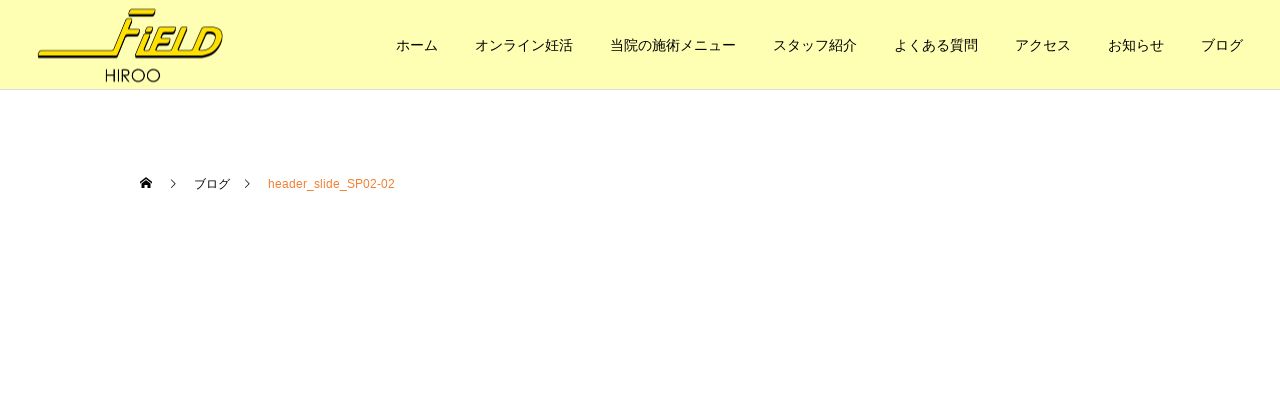

--- FILE ---
content_type: text/html; charset=UTF-8
request_url: https://www.hf-s.jp/header_slide_sp02-02/
body_size: 9759
content:
<!DOCTYPE html>
<html class="pc" dir="ltr" lang="ja" prefix="og: https://ogp.me/ns#">
			<head>
			<meta charset="UTF-8">
		<!--[if IE]><meta http-equiv="X-UA-Compatible" content="IE=edge"><![endif]-->
		<meta name="viewport" content="width=device-width">
		<meta name="google-site-verification" content="zEvf51MpfXJaVYTSzrPgFH_AStKn4rXLHYgvORl2JL4" />
		
		<meta name="description" content="渋谷区、恵比寿でカラダを綺麗に健康にするなら広尾FIELD鍼灸整骨院へ。">
		<link rel="pingback" href="https://www.hf-s.jp/xmlrpc.php">

		
		
			<style>img:is([sizes="auto" i], [sizes^="auto," i]) { contain-intrinsic-size: 3000px 1500px }</style>
	
		<!-- All in One SEO 4.7.9 - aioseo.com -->
		<title>header_slide_SP02-02 | 広尾FIELD鍼灸整骨院｜渋谷区、広尾、恵比寿</title>
	<meta name="robots" content="max-snippet:-1, max-image-preview:large, max-video-preview:-1" />
	<meta name="author" content="wp-bright"/>
	<meta name="google-site-verification" content="Dj97mEXmSUqhz4_RAgJD6bzlxa8kAyG6ZAtfJQStur4" />
	<link rel="canonical" href="https://www.hf-s.jp/header_slide_sp02-02/" />
	<meta name="generator" content="All in One SEO (AIOSEO) 4.7.9" />
		<meta property="og:locale" content="ja_JP" />
		<meta property="og:site_name" content="広尾FIELD鍼灸整骨院｜渋谷区、広尾、恵比寿 | 渋谷区、恵比寿でカラダを綺麗に健康にするなら広尾FIELD鍼灸整骨院へ。" />
		<meta property="og:type" content="article" />
		<meta property="og:title" content="header_slide_SP02-02 | 広尾FIELD鍼灸整骨院｜渋谷区、広尾、恵比寿" />
		<meta property="og:url" content="https://www.hf-s.jp/header_slide_sp02-02/" />
		<meta property="article:published_time" content="2019-08-13T00:32:22+00:00" />
		<meta property="article:modified_time" content="2019-08-13T00:32:22+00:00" />
		<meta name="twitter:card" content="summary" />
		<meta name="twitter:title" content="header_slide_SP02-02 | 広尾FIELD鍼灸整骨院｜渋谷区、広尾、恵比寿" />
		<meta name="google" content="nositelinkssearchbox" />
		<script type="application/ld+json" class="aioseo-schema">
			{"@context":"https:\/\/schema.org","@graph":[{"@type":"BreadcrumbList","@id":"https:\/\/www.hf-s.jp\/header_slide_sp02-02\/#breadcrumblist","itemListElement":[{"@type":"ListItem","@id":"https:\/\/www.hf-s.jp\/#listItem","position":1,"name":"\u5bb6"}]},{"@type":"ItemPage","@id":"https:\/\/www.hf-s.jp\/header_slide_sp02-02\/#itempage","url":"https:\/\/www.hf-s.jp\/header_slide_sp02-02\/","name":"header_slide_SP02-02 | \u5e83\u5c3eFIELD\u937c\u7078\u6574\u9aa8\u9662\uff5c\u6e0b\u8c37\u533a\u3001\u5e83\u5c3e\u3001\u6075\u6bd4\u5bff","inLanguage":"ja","isPartOf":{"@id":"https:\/\/www.hf-s.jp\/#website"},"breadcrumb":{"@id":"https:\/\/www.hf-s.jp\/header_slide_sp02-02\/#breadcrumblist"},"author":{"@id":"https:\/\/www.hf-s.jp\/author\/wp-bright\/#author"},"creator":{"@id":"https:\/\/www.hf-s.jp\/author\/wp-bright\/#author"},"datePublished":"2019-08-13T09:32:22+09:00","dateModified":"2019-08-13T09:32:22+09:00"},{"@type":"Organization","@id":"https:\/\/www.hf-s.jp\/#organization","name":"\u5e83\u5c3eFIELD\u937c\u7078\u6574\u9aa8\u9662","description":"\u6e0b\u8c37\u533a\u3001\u6075\u6bd4\u5bff\u3067\u30ab\u30e9\u30c0\u3092\u7dba\u9e97\u306b\u5065\u5eb7\u306b\u3059\u308b\u306a\u3089\u5e83\u5c3eFIELD\u937c\u7078\u6574\u9aa8\u9662\u3078\u3002","url":"https:\/\/www.hf-s.jp\/","telephone":"+81362772809","logo":{"@type":"ImageObject","url":"https:\/\/www.hf-s.jp\/wp-content\/uploads\/2021\/04\/FIELD-logo-HIROO.png","@id":"https:\/\/www.hf-s.jp\/header_slide_sp02-02\/#organizationLogo","width":842,"height":436},"image":{"@id":"https:\/\/www.hf-s.jp\/header_slide_sp02-02\/#organizationLogo"}},{"@type":"Person","@id":"https:\/\/www.hf-s.jp\/author\/wp-bright\/#author","url":"https:\/\/www.hf-s.jp\/author\/wp-bright\/","name":"wp-bright","image":{"@type":"ImageObject","@id":"https:\/\/www.hf-s.jp\/header_slide_sp02-02\/#authorImage","url":"https:\/\/secure.gravatar.com\/avatar\/6386ec1281ac265869e1ea6d9062919b?s=96&r=g","width":96,"height":96,"caption":"wp-bright"}},{"@type":"WebSite","@id":"https:\/\/www.hf-s.jp\/#website","url":"https:\/\/www.hf-s.jp\/","name":"\u5e83\u5c3eFIELD\u937c\u7078\u6574\u9aa8\u9662\uff5c\u6e0b\u8c37\u533a\u3001\u5e83\u5c3e\u3001\u6075\u6bd4\u5bff","description":"\u6e0b\u8c37\u533a\u3001\u6075\u6bd4\u5bff\u3067\u30ab\u30e9\u30c0\u3092\u7dba\u9e97\u306b\u5065\u5eb7\u306b\u3059\u308b\u306a\u3089\u5e83\u5c3eFIELD\u937c\u7078\u6574\u9aa8\u9662\u3078\u3002","inLanguage":"ja","publisher":{"@id":"https:\/\/www.hf-s.jp\/#organization"}}]}
		</script>
		<!-- All in One SEO -->

<link rel='dns-prefetch' href='//ajax.googleapis.com' />
<link rel='dns-prefetch' href='//www.googletagmanager.com' />
<link rel='dns-prefetch' href='//cdnjs.cloudflare.com' />
<link rel="alternate" type="application/rss+xml" title="広尾FIELD鍼灸整骨院｜渋谷区、広尾、恵比寿 &raquo; フィード" href="https://www.hf-s.jp/feed/" />
<link rel="alternate" type="application/rss+xml" title="広尾FIELD鍼灸整骨院｜渋谷区、広尾、恵比寿 &raquo; コメントフィード" href="https://www.hf-s.jp/comments/feed/" />
<link rel='stylesheet' id='wp-block-library-css' href='https://www.hf-s.jp/wp-includes/css/dist/block-library/style.min.css?ver=6.7.1' type='text/css' media='all' />
<style id='classic-theme-styles-inline-css' type='text/css'>
/*! This file is auto-generated */
.wp-block-button__link{color:#fff;background-color:#32373c;border-radius:9999px;box-shadow:none;text-decoration:none;padding:calc(.667em + 2px) calc(1.333em + 2px);font-size:1.125em}.wp-block-file__button{background:#32373c;color:#fff;text-decoration:none}
</style>
<style id='global-styles-inline-css' type='text/css'>
:root{--wp--preset--aspect-ratio--square: 1;--wp--preset--aspect-ratio--4-3: 4/3;--wp--preset--aspect-ratio--3-4: 3/4;--wp--preset--aspect-ratio--3-2: 3/2;--wp--preset--aspect-ratio--2-3: 2/3;--wp--preset--aspect-ratio--16-9: 16/9;--wp--preset--aspect-ratio--9-16: 9/16;--wp--preset--color--black: #000000;--wp--preset--color--cyan-bluish-gray: #abb8c3;--wp--preset--color--white: #ffffff;--wp--preset--color--pale-pink: #f78da7;--wp--preset--color--vivid-red: #cf2e2e;--wp--preset--color--luminous-vivid-orange: #ff6900;--wp--preset--color--luminous-vivid-amber: #fcb900;--wp--preset--color--light-green-cyan: #7bdcb5;--wp--preset--color--vivid-green-cyan: #00d084;--wp--preset--color--pale-cyan-blue: #8ed1fc;--wp--preset--color--vivid-cyan-blue: #0693e3;--wp--preset--color--vivid-purple: #9b51e0;--wp--preset--gradient--vivid-cyan-blue-to-vivid-purple: linear-gradient(135deg,rgba(6,147,227,1) 0%,rgb(155,81,224) 100%);--wp--preset--gradient--light-green-cyan-to-vivid-green-cyan: linear-gradient(135deg,rgb(122,220,180) 0%,rgb(0,208,130) 100%);--wp--preset--gradient--luminous-vivid-amber-to-luminous-vivid-orange: linear-gradient(135deg,rgba(252,185,0,1) 0%,rgba(255,105,0,1) 100%);--wp--preset--gradient--luminous-vivid-orange-to-vivid-red: linear-gradient(135deg,rgba(255,105,0,1) 0%,rgb(207,46,46) 100%);--wp--preset--gradient--very-light-gray-to-cyan-bluish-gray: linear-gradient(135deg,rgb(238,238,238) 0%,rgb(169,184,195) 100%);--wp--preset--gradient--cool-to-warm-spectrum: linear-gradient(135deg,rgb(74,234,220) 0%,rgb(151,120,209) 20%,rgb(207,42,186) 40%,rgb(238,44,130) 60%,rgb(251,105,98) 80%,rgb(254,248,76) 100%);--wp--preset--gradient--blush-light-purple: linear-gradient(135deg,rgb(255,206,236) 0%,rgb(152,150,240) 100%);--wp--preset--gradient--blush-bordeaux: linear-gradient(135deg,rgb(254,205,165) 0%,rgb(254,45,45) 50%,rgb(107,0,62) 100%);--wp--preset--gradient--luminous-dusk: linear-gradient(135deg,rgb(255,203,112) 0%,rgb(199,81,192) 50%,rgb(65,88,208) 100%);--wp--preset--gradient--pale-ocean: linear-gradient(135deg,rgb(255,245,203) 0%,rgb(182,227,212) 50%,rgb(51,167,181) 100%);--wp--preset--gradient--electric-grass: linear-gradient(135deg,rgb(202,248,128) 0%,rgb(113,206,126) 100%);--wp--preset--gradient--midnight: linear-gradient(135deg,rgb(2,3,129) 0%,rgb(40,116,252) 100%);--wp--preset--font-size--small: 13px;--wp--preset--font-size--medium: 20px;--wp--preset--font-size--large: 36px;--wp--preset--font-size--x-large: 42px;--wp--preset--spacing--20: 0.44rem;--wp--preset--spacing--30: 0.67rem;--wp--preset--spacing--40: 1rem;--wp--preset--spacing--50: 1.5rem;--wp--preset--spacing--60: 2.25rem;--wp--preset--spacing--70: 3.38rem;--wp--preset--spacing--80: 5.06rem;--wp--preset--shadow--natural: 6px 6px 9px rgba(0, 0, 0, 0.2);--wp--preset--shadow--deep: 12px 12px 50px rgba(0, 0, 0, 0.4);--wp--preset--shadow--sharp: 6px 6px 0px rgba(0, 0, 0, 0.2);--wp--preset--shadow--outlined: 6px 6px 0px -3px rgba(255, 255, 255, 1), 6px 6px rgba(0, 0, 0, 1);--wp--preset--shadow--crisp: 6px 6px 0px rgba(0, 0, 0, 1);}:where(.is-layout-flex){gap: 0.5em;}:where(.is-layout-grid){gap: 0.5em;}body .is-layout-flex{display: flex;}.is-layout-flex{flex-wrap: wrap;align-items: center;}.is-layout-flex > :is(*, div){margin: 0;}body .is-layout-grid{display: grid;}.is-layout-grid > :is(*, div){margin: 0;}:where(.wp-block-columns.is-layout-flex){gap: 2em;}:where(.wp-block-columns.is-layout-grid){gap: 2em;}:where(.wp-block-post-template.is-layout-flex){gap: 1.25em;}:where(.wp-block-post-template.is-layout-grid){gap: 1.25em;}.has-black-color{color: var(--wp--preset--color--black) !important;}.has-cyan-bluish-gray-color{color: var(--wp--preset--color--cyan-bluish-gray) !important;}.has-white-color{color: var(--wp--preset--color--white) !important;}.has-pale-pink-color{color: var(--wp--preset--color--pale-pink) !important;}.has-vivid-red-color{color: var(--wp--preset--color--vivid-red) !important;}.has-luminous-vivid-orange-color{color: var(--wp--preset--color--luminous-vivid-orange) !important;}.has-luminous-vivid-amber-color{color: var(--wp--preset--color--luminous-vivid-amber) !important;}.has-light-green-cyan-color{color: var(--wp--preset--color--light-green-cyan) !important;}.has-vivid-green-cyan-color{color: var(--wp--preset--color--vivid-green-cyan) !important;}.has-pale-cyan-blue-color{color: var(--wp--preset--color--pale-cyan-blue) !important;}.has-vivid-cyan-blue-color{color: var(--wp--preset--color--vivid-cyan-blue) !important;}.has-vivid-purple-color{color: var(--wp--preset--color--vivid-purple) !important;}.has-black-background-color{background-color: var(--wp--preset--color--black) !important;}.has-cyan-bluish-gray-background-color{background-color: var(--wp--preset--color--cyan-bluish-gray) !important;}.has-white-background-color{background-color: var(--wp--preset--color--white) !important;}.has-pale-pink-background-color{background-color: var(--wp--preset--color--pale-pink) !important;}.has-vivid-red-background-color{background-color: var(--wp--preset--color--vivid-red) !important;}.has-luminous-vivid-orange-background-color{background-color: var(--wp--preset--color--luminous-vivid-orange) !important;}.has-luminous-vivid-amber-background-color{background-color: var(--wp--preset--color--luminous-vivid-amber) !important;}.has-light-green-cyan-background-color{background-color: var(--wp--preset--color--light-green-cyan) !important;}.has-vivid-green-cyan-background-color{background-color: var(--wp--preset--color--vivid-green-cyan) !important;}.has-pale-cyan-blue-background-color{background-color: var(--wp--preset--color--pale-cyan-blue) !important;}.has-vivid-cyan-blue-background-color{background-color: var(--wp--preset--color--vivid-cyan-blue) !important;}.has-vivid-purple-background-color{background-color: var(--wp--preset--color--vivid-purple) !important;}.has-black-border-color{border-color: var(--wp--preset--color--black) !important;}.has-cyan-bluish-gray-border-color{border-color: var(--wp--preset--color--cyan-bluish-gray) !important;}.has-white-border-color{border-color: var(--wp--preset--color--white) !important;}.has-pale-pink-border-color{border-color: var(--wp--preset--color--pale-pink) !important;}.has-vivid-red-border-color{border-color: var(--wp--preset--color--vivid-red) !important;}.has-luminous-vivid-orange-border-color{border-color: var(--wp--preset--color--luminous-vivid-orange) !important;}.has-luminous-vivid-amber-border-color{border-color: var(--wp--preset--color--luminous-vivid-amber) !important;}.has-light-green-cyan-border-color{border-color: var(--wp--preset--color--light-green-cyan) !important;}.has-vivid-green-cyan-border-color{border-color: var(--wp--preset--color--vivid-green-cyan) !important;}.has-pale-cyan-blue-border-color{border-color: var(--wp--preset--color--pale-cyan-blue) !important;}.has-vivid-cyan-blue-border-color{border-color: var(--wp--preset--color--vivid-cyan-blue) !important;}.has-vivid-purple-border-color{border-color: var(--wp--preset--color--vivid-purple) !important;}.has-vivid-cyan-blue-to-vivid-purple-gradient-background{background: var(--wp--preset--gradient--vivid-cyan-blue-to-vivid-purple) !important;}.has-light-green-cyan-to-vivid-green-cyan-gradient-background{background: var(--wp--preset--gradient--light-green-cyan-to-vivid-green-cyan) !important;}.has-luminous-vivid-amber-to-luminous-vivid-orange-gradient-background{background: var(--wp--preset--gradient--luminous-vivid-amber-to-luminous-vivid-orange) !important;}.has-luminous-vivid-orange-to-vivid-red-gradient-background{background: var(--wp--preset--gradient--luminous-vivid-orange-to-vivid-red) !important;}.has-very-light-gray-to-cyan-bluish-gray-gradient-background{background: var(--wp--preset--gradient--very-light-gray-to-cyan-bluish-gray) !important;}.has-cool-to-warm-spectrum-gradient-background{background: var(--wp--preset--gradient--cool-to-warm-spectrum) !important;}.has-blush-light-purple-gradient-background{background: var(--wp--preset--gradient--blush-light-purple) !important;}.has-blush-bordeaux-gradient-background{background: var(--wp--preset--gradient--blush-bordeaux) !important;}.has-luminous-dusk-gradient-background{background: var(--wp--preset--gradient--luminous-dusk) !important;}.has-pale-ocean-gradient-background{background: var(--wp--preset--gradient--pale-ocean) !important;}.has-electric-grass-gradient-background{background: var(--wp--preset--gradient--electric-grass) !important;}.has-midnight-gradient-background{background: var(--wp--preset--gradient--midnight) !important;}.has-small-font-size{font-size: var(--wp--preset--font-size--small) !important;}.has-medium-font-size{font-size: var(--wp--preset--font-size--medium) !important;}.has-large-font-size{font-size: var(--wp--preset--font-size--large) !important;}.has-x-large-font-size{font-size: var(--wp--preset--font-size--x-large) !important;}
:where(.wp-block-post-template.is-layout-flex){gap: 1.25em;}:where(.wp-block-post-template.is-layout-grid){gap: 1.25em;}
:where(.wp-block-columns.is-layout-flex){gap: 2em;}:where(.wp-block-columns.is-layout-grid){gap: 2em;}
:root :where(.wp-block-pullquote){font-size: 1.5em;line-height: 1.6;}
</style>
<link rel='stylesheet' id='awesome-css' href='https://cdnjs.cloudflare.com/ajax/libs/font-awesome/4.7.0/css/font-awesome.min.css?ver=6.7.1' type='text/css' media='all' />
<link rel='stylesheet' id='parent-style-css' href='https://www.hf-s.jp/wp-content/themes/cure_tcd082/style.css?ver=6.7.1' type='text/css' media='all' />
<link rel='stylesheet' id='child-style-css' href='https://www.hf-s.jp/wp-content/themes/wp_theme_cure_field/style.css?ver=20210821111252' type='text/css' media='all' />
<script type="text/javascript" src="https://ajax.googleapis.com/ajax/libs/jquery/1.12.4/jquery.min.js?ver=6.7.1" id="jquery-js"></script>

<!-- Site Kit によって追加された Google タグ（gtag.js）スニペット -->

<!-- Google アナリティクス スニペット (Site Kit が追加) -->
<script type="text/javascript" src="https://www.googletagmanager.com/gtag/js?id=GT-WF78CQD" id="google_gtagjs-js" async></script>
<script type="text/javascript" id="google_gtagjs-js-after">
/* <![CDATA[ */
window.dataLayer = window.dataLayer || [];function gtag(){dataLayer.push(arguments);}
gtag("set","linker",{"domains":["www.hf-s.jp"]});
gtag("js", new Date());
gtag("set", "developer_id.dZTNiMT", true);
gtag("config", "GT-WF78CQD");
/* ]]> */
</script>

<!-- Site Kit によって追加された終了 Google タグ（gtag.js）スニペット -->
<link rel="https://api.w.org/" href="https://www.hf-s.jp/wp-json/" /><link rel="alternate" title="JSON" type="application/json" href="https://www.hf-s.jp/wp-json/wp/v2/media/828" /><link rel='shortlink' href='https://www.hf-s.jp/?p=828' />
<link rel="alternate" title="oEmbed (JSON)" type="application/json+oembed" href="https://www.hf-s.jp/wp-json/oembed/1.0/embed?url=https%3A%2F%2Fwww.hf-s.jp%2Fheader_slide_sp02-02%2F" />
<link rel="alternate" title="oEmbed (XML)" type="text/xml+oembed" href="https://www.hf-s.jp/wp-json/oembed/1.0/embed?url=https%3A%2F%2Fwww.hf-s.jp%2Fheader_slide_sp02-02%2F&#038;format=xml" />
<meta name="generator" content="Site Kit by Google 1.145.0" />
<link rel="stylesheet" href="https://www.hf-s.jp/wp-content/themes/cure_tcd082/css/design-plus.css?ver=1.3.2">
<link rel="stylesheet" href="https://www.hf-s.jp/wp-content/themes/cure_tcd082/css/sns-botton.css?ver=1.3.2">
<link rel="stylesheet" media="screen and (max-width:1251px)" href="https://www.hf-s.jp/wp-content/themes/cure_tcd082/css/responsive.css?ver=1.3.2">
<link rel="stylesheet" media="screen and (max-width:1251px)" href="https://www.hf-s.jp/wp-content/themes/cure_tcd082/css/footer-bar.css?ver=1.3.2">

<script src="https://www.hf-s.jp/wp-content/themes/cure_tcd082/js/jquery.easing.1.4.js?ver=1.3.2"></script>
<script src="https://www.hf-s.jp/wp-content/themes/cure_tcd082/js/jscript.js?ver=1.3.2"></script>
<script src="https://www.hf-s.jp/wp-content/themes/cure_tcd082/js/comment.js?ver=1.3.2"></script>

<link rel="stylesheet" href="https://www.hf-s.jp/wp-content/themes/cure_tcd082/js/simplebar.css?ver=1.3.2">
<script src="https://www.hf-s.jp/wp-content/themes/cure_tcd082/js/simplebar.min.js?ver=1.3.2"></script>


<script src="https://www.hf-s.jp/wp-content/themes/cure_tcd082/js/header_fix.js?ver=1.3.2"></script>
<script src="https://www.hf-s.jp/wp-content/themes/cure_tcd082/js/header_fix_mobile.js?ver=1.3.2"></script>



<style type="text/css">

body, input, textarea { font-family: Arial, "Hiragino Kaku Gothic ProN", "ヒラギノ角ゴ ProN W3", "メイリオ", Meiryo, sans-serif; }

.rich_font, .p-vertical { font-family: Arial, "Hiragino Kaku Gothic ProN", "ヒラギノ角ゴ ProN W3", "メイリオ", Meiryo, sans-serif; }

.rich_font_type1 { font-family: Arial, "Hiragino Kaku Gothic ProN", "ヒラギノ角ゴ ProN W3", "メイリオ", Meiryo, sans-serif; }
.rich_font_type2 { font-family: Arial, "Hiragino Sans", "ヒラギノ角ゴ ProN", "Hiragino Kaku Gothic ProN", "游ゴシック", YuGothic, "メイリオ", Meiryo, sans-serif; font-weight:500; }
.rich_font_type3 { font-family: "Times New Roman" , "游明朝" , "Yu Mincho" , "游明朝体" , "YuMincho" , "ヒラギノ明朝 Pro W3" , "Hiragino Mincho Pro" , "HiraMinProN-W3" , "HGS明朝E" , "ＭＳ Ｐ明朝" , "MS PMincho" , serif; font-weight:500; }

.post_content, #next_prev_post { font-family: Arial, "Hiragino Kaku Gothic ProN", "ヒラギノ角ゴ ProN W3", "メイリオ", Meiryo, sans-serif; }
.widget_headline { font-family: Arial, "Hiragino Sans", "ヒラギノ角ゴ ProN", "Hiragino Kaku Gothic ProN", "游ゴシック", YuGothic, "メイリオ", Meiryo, sans-serif; }

#header { background:#ffffb3; }
body.home #header.active { background:#ffffb3; }
#side_button a { background:#fff000; }
#side_button a:hover { background:#ffda00; }
#side_button .num1:before { color:#000000; }
#side_button .num2:before { color:#000000; }
#side_button .num3:before { color:#000000; }
#side_button .num4:before { color:#000000; }
body.home #header_logo .logo a, body.home #global_menu > ul > li > a { color:#000000; }
body.home #header_logo .logo a:hover, body.home #global_menu > ul > li > a:hover, #global_menu > ul > li.active > a, #global_menu > ul > li.active_button > a { color:#f28237 !important; }
body.home #header.active #header_logo .logo a, #global_menu > ul > li > a, body.home #header.active #global_menu > ul > li > a { color:#000000; }
#global_menu ul ul a { color:#ffffff; background:#fff000; }
#global_menu ul ul a:hover { background:#ffff4c; }
body.home #menu_button span { background:#000000; }
#menu_button span { background:#000; }
#menu_button:hover span { background:#f28237 !important; }
#drawer_menu { background:#fff5ac; }
#mobile_menu a, .mobile #lang_button a { color:#000000; background:#fff5ac; border-bottom:1px solid #444444; }
#mobile_menu li li a { color:#000000; background:#fff000; }
#mobile_menu a:hover, #drawer_menu .close_button:hover, #mobile_menu .child_menu_button:hover, .mobile #lang_button a:hover { color:#f28237; background:#ffff4c; }
#mobile_menu li li a:hover { color:#f28237; }
.megamenu_service_list { background:#ffff4c; }
.megamenu_service_list .headline { font-size:16px; }
.megamenu_service_list .title { font-size:14px; }
.megamenu_blog_list { background:#ffff4c; }
.megamenu_blog_list .title { font-size:14px; }
#footer_banner .title { font-size:14px; }
#footer .service_list, #footer .service_list a { color:#ffffff; }
#footer_contact .link_button a { color:#000000; background:#ffff4c; }
#footer_contact .link_button a:hover { color:#000000; background:#ffe500; }
#footer_tel .tel_number .icon:before { color:#fff000; }
#footer_schedule { font-size:12px; border-color:#fff000; }
#footer_schedule td { border-color:#fff000; color:#000000; }
.footer_info { font-size:16px; }
#return_top a:before { color:#000000; }
#return_top a { background:#fff000; }
#return_top a:hover { background:#ffce00; }
@media screen and (max-width:750px) {
  #footer_banner .title { font-size:12px; }
  .footer_info { font-size:14px; }
  #footer_schedule { font-size:12px; }
}

.author_profile a.avatar img, .animate_image img, .animate_background .image, #recipe_archive .blur_image {
  width:100%; height:auto;
  -webkit-transition: transform  0.75s ease;
  transition: transform  0.75s ease;
}
.author_profile a.avatar:hover img, .animate_image:hover img, .animate_background:hover .image, #recipe_archive a:hover .blur_image {
  -webkit-transform: scale(1.2);
  transform: scale(1.2);
}



a { color:#000; }

a:hover, #header_logo a:hover, #global_menu > ul > li.current-menu-item > a, .megamenu_blog_list a:hover .title, #footer a:hover, #footer_social_link li a:hover:before, #bread_crumb a:hover, #bread_crumb li.home a:hover:after, #bread_crumb, #bread_crumb li.last, #next_prev_post a:hover,
.megamenu_blog_slider a:hover , .megamenu_blog_slider .category a:hover, .megamenu_blog_slider_wrap .carousel_arrow:hover:before, .megamenu_menu_list .carousel_arrow:hover:before, .single_copy_title_url_btn:hover,
.p-dropdown__list li a:hover, .p-dropdown__title:hover, .p-dropdown__title:hover:after, .p-dropdown__title:hover:after, .p-dropdown__list li a:hover, .p-dropdown__list .child_menu_button:hover, .tcdw_search_box_widget .search_area .search_button:hover:before,
#index_news a .date, #index_news_slider a:hover .title, .tcd_category_list a:hover, .tcd_category_list .child_menu_button:hover, .styled_post_list1 a:hover .title,
#post_title_area .post_meta a:hover, #single_author_title_area .author_link li a:hover:before, .author_profile a:hover, .author_profile .author_link li a:hover:before, #post_meta_bottom a:hover, .cardlink_title a:hover, .comment a:hover, .comment_form_wrapper a:hover, #searchform .submit_button:hover:before
  { color: #f28237; }

#comment_tab li.active a, #submit_comment:hover, #cancel_comment_reply a:hover, #wp-calendar #prev a:hover, #wp-calendar #next a:hover, #wp-calendar td a:hover,
#post_pagination p, #post_pagination a:hover, #p_readmore .button:hover, .page_navi a:hover, .page_navi span.current, #post_pagination a:hover,.c-pw__btn:hover, #post_pagination a:hover, #comment_tab li a:hover,
.post_slider_widget .slick-dots button:hover::before, .post_slider_widget .slick-dots .slick-active button::before
  { background-color: #f28237; }

.widget_headline, #comment_textarea textarea:focus, .c-pw__box-input:focus, .page_navi a:hover, .page_navi span.current, #post_pagination p, #post_pagination a:hover
  { border-color: #f28237; }

.post_content a { color:#ffbf00; }
.post_content a:hover { color:#ffff4c; }
.cat_id_59 a { color:#ffb600 !important; background:#fff5b8 !important; }
.cat_id_59 a:hover { color:#fff5b8 !important; background:#ffb600 !important; }
.cat_id_8 a { color:#ffffff !important; background:#91e500 !important; }
.cat_id_8 a:hover { color:#91e500 !important; background:#ffffff !important; }
.cat_id_9 a { color:#ffffff !important; background:#00c9ff !important; }
.cat_id_9 a:hover { color:#00c9ff !important; background:#ffffff !important; }
.cat_id_10 a { color:#ffffff !important; background:#ff7b7b !important; }
.cat_id_10 a:hover { color:#ff7b7b !important; background:#ffffff !important; }
.cat_id_18 a { color:#ffffff !important; background:#ffc200 !important; }
.cat_id_18 a:hover { color:#ffc200 !important; background:#ffffff !important; }
.cat_id_56 a { color:#ffb600 !important; background:#fff5b8 !important; }
.cat_id_56 a:hover { color:#fff5b8 !important; background:#ffb600 !important; }
.cat_id_17 a { color:#ffffff !important; background:#23d8de !important; }
.cat_id_17 a:hover { color:#23d8de !important; background:#ffffff !important; }
.cat_id_7 a { color:#ffb600 !important; background:#ffff4c !important; }
.cat_id_7 a:hover { color:#ffff4c !important; background:#ffb600 !important; }
.cat_id_61 a { color:#ffb600 !important; background:#fff5b8 !important; }
.cat_id_61 a:hover { color:#fff5b8 !important; background:#ffb600 !important; }
.cat_id_13 a { color:#ffffff !important; background:#ff78c5 !important; }
.cat_id_13 a:hover { color:#ff78c5 !important; background:#ffffff !important; }
.cat_id_58 a { color:#ffffff !important; background:#d3aeff !important; }
.cat_id_58 a:hover { color:#d3aeff !important; background:#ffffff !important; }
.cat_id_64 a { color:#ffffff !important; background:#ffcca9 !important; }
.cat_id_64 a:hover { color:#ffcca9 !important; background:#ffffff !important; }
.styled_h2 {
  font-size:22px !important; text-align:left; color:#000000;   border-top:1px solid #222222;
  border-bottom:1px solid #222222;
  border-left:0px solid #222222;
  border-right:0px solid #222222;
  padding:30px 0px 30px 0px !important;
  margin:0px 0px 30px !important;
}
.styled_h3 {
  font-size:20px !important; text-align:left; color:#000000;   border-top:2px solid #222222;
  border-bottom:1px solid #dddddd;
  border-left:0px solid #dddddd;
  border-right:0px solid #dddddd;
  padding:30px 0px 30px 16px !important;
  margin:0px 0px 30px !important;
}
.styled_h4 {
  font-size:18px !important; text-align:left; color:#000000;   border-top:0px solid #dddddd;
  border-bottom:0px solid #dddddd;
  border-left:2px solid #222222;
  border-right:0px solid #dddddd;
  padding:10px 0px 10px 15px !important;
  margin:0px 0px 30px !important;
}
.styled_h5 {
  font-size:16px !important; text-align:left; color:#000000;   border-top:0px solid #dddddd;
  border-bottom:0px solid #dddddd;
  border-left:0px solid #dddddd;
  border-right:0px solid #dddddd;
  padding:15px 15px 15px 15px !important;
  margin:0px 0px 30px !important;
}
.q_custom_button1 { background: #ffff4c; color: #000000 !important; border-color: #ffff4c !important; }
.q_custom_button1:hover, .q_custom_button1:focus { background: #ffffb3; color: #ffae00 !important; border-color: #ffffb3 !important; }
.q_custom_button2 { background: #00b700; color: #ffffff !important; border-color: #00b700 !important; }
.q_custom_button2:hover, .q_custom_button2:focus { background: #00e016; color: #ffff00 !important; border-color: #00e016 !important; }
.q_custom_button3 { background: #535353; color: #ffffff !important; border-color: #535353 !important; }
.q_custom_button3:hover, .q_custom_button3:focus { background: #7d7d7d; color: #ffffff !important; border-color: #7d7d7d !important; }
.speech_balloon_left1 .speach_balloon_text { background-color: #ffdfdf; border-color: #ffdfdf; color: #000000 }
.speech_balloon_left1 .speach_balloon_text::before { border-right-color: #ffdfdf }
.speech_balloon_left1 .speach_balloon_text::after { border-right-color: #ffdfdf }
.speech_balloon_left2 .speach_balloon_text { background-color: #ffffff; border-color: #ff5353; color: #000000 }
.speech_balloon_left2 .speach_balloon_text::before { border-right-color: #ff5353 }
.speech_balloon_left2 .speach_balloon_text::after { border-right-color: #ffffff }
.speech_balloon_right1 .speach_balloon_text { background-color: #ccf4ff; border-color: #ccf4ff; color: #000000 }
.speech_balloon_right1 .speach_balloon_text::before { border-left-color: #ccf4ff }
.speech_balloon_right1 .speach_balloon_text::after { border-left-color: #ccf4ff }
.speech_balloon_right2 .speach_balloon_text { background-color: #ffffff; border-color: #0789b5; color: #000000 }
.speech_balloon_right2 .speach_balloon_text::before { border-left-color: #0789b5 }
.speech_balloon_right2 .speach_balloon_text::after { border-left-color: #ffffff }
.qt_google_map .pb_googlemap_custom-overlay-inner { background:#ffed1f; color:#000000; }
.qt_google_map .pb_googlemap_custom-overlay-inner::after { border-color:#ffed1f transparent transparent transparent; }
</style>

<style id="current-page-style" type="text/css">
#post_title_area .title { font-size:26px; }
#article .post_content { font-size:14px; }
#related_post .headline { font-size:18px; border-color:#f28237; }
#comments .headline { font-size:18px; border-color:#f28237; }
@media screen and (max-width:750px) {
  #post_title_area .title { font-size:18px; }
  #article .post_content { font-size:14px; }
  #related_post .headline { font-size:15px; }
  #comments .headline { font-size:16px; }
}
#site_wrap { display:none; }
#site_loader_overlay {
  background:#fff5ac;
  opacity: 1;
  position: fixed;
  top: 0px;
  left: 0px;
  width: 100%;
  height: 100%;
  width: 100vw;
  height: 100vh;
  z-index: 99999;
}
#site_loader_overlay.slide_up {
 top:-100vh; opacity:0;
 -webkit-transition: transition: top 1.0s cubic-bezier(0.83, 0, 0.17, 1) 0.4s, opacity 0s cubic-bezier(0.83, 0, 0.17, 1) 1.5s; transition: top 1.0s cubic-bezier(0.83, 0, 0.17, 1) 0.4s, opacity 0s cubic-bezier(0.83, 0, 0.17, 1) 1.5s;
}
#site_loader_overlay.slide_down {
 top:100vh; opacity:0;
 -webkit-transition: transition: top 1.0s cubic-bezier(0.83, 0, 0.17, 1) 0.4s, opacity 0s cubic-bezier(0.83, 0, 0.17, 1) 1.5s; transition: top 1.0s cubic-bezier(0.83, 0, 0.17, 1) 0.4s, opacity 0s cubic-bezier(0.83, 0, 0.17, 1) 1.5s;
}
#site_loader_overlay.slide_left {
 left:-100vw; opactiy:0;
 -webkit-transition: transition: left 1.0s cubic-bezier(0.83, 0, 0.17, 1) 0.4s, opacity 0s cubic-bezier(0.83, 0, 0.17, 1) 1.5s; transition: left 1.0s cubic-bezier(0.83, 0, 0.17, 1) 0.4s, opacity 0s cubic-bezier(0.83, 0, 0.17, 1) 1.5s;
}
#site_loader_overlay.slide_right {
 left:100vw; opactiy:0;
 -webkit-transition: transition: left 1.0s cubic-bezier(0.83, 0, 0.17, 1) 0.4s, opacity 0s cubic-bezier(0.83, 0, 0.17, 1) 1.5s; transition: left 1.0s cubic-bezier(0.83, 0, 0.17, 1) 0.4s, opacity 0s cubic-bezier(0.83, 0, 0.17, 1) 1.5s;
}
#site_loader_logo { position:relative; width:100%; height:100%; }
#site_loader_logo_inner {
  position:absolute; text-align:center; width:100%;
  top:50%; -ms-transform: translateY(-50%); -webkit-transform: translateY(-50%); transform: translateY(-50%);
}
#site_loader_overlay.active #site_loader_logo_inner {
  opacity:0;
  -webkit-transition: all 1.0s cubic-bezier(0.22, 1, 0.36, 1) 0s; transition: all 1.0s cubic-bezier(0.22, 1, 0.36, 1) 0s;
}
#site_loader_logo img.mobile { display:none; }
#site_loader_logo_inner p { margin-top:20px; line-height:2; }
@media screen and (max-width:750px) {
  #site_loader_logo.has_mobile_logo img.pc { display:none; }
  #site_loader_logo.has_mobile_logo img.mobile { display:inline; }
}
#site_loader_logo_inner .message { text-align:left; margin:30px auto 0; display:table; }
#site_loader_logo_inner .message.type2 { text-align:center; }
#site_loader_logo_inner .message.type3 { text-align:right; }
#site_loader_logo_inner .message_inner { display:inline; line-height:1.5; margin:0; }
@media screen and (max-width:750px) {
  #site_loader_logo .message { margin:23px auto 0; }
}

/* ----- animation ----- */
#site_loader_logo .logo_image { opacity:0; }
#site_loader_logo .message { opacity:0; }
#site_loader_logo.active .logo_image {
  -webkit-animation: opacityAnimation 1.4s ease forwards 0.5s;
  animation: opacityAnimation 1.4s ease forwards 0.5s;
}
#site_loader_logo.active .message {
  -webkit-animation: opacityAnimation 1.4s ease forwards 1.5s;
  animation: opacityAnimation 1.4s ease forwards 1.5s;
}
#site_loader_logo_inner .text { display:inline; }
#site_loader_logo_inner .dot_animation_wrap { display:inline; margin:0 0 0 4px; position:absolute; }
#site_loader_logo_inner .dot_animation { display:inline; }
#site_loader_logo_inner i {
  width:2px; height:2px; margin:0 4px 0 0; border-radius:100%;
  display:inline-block; background:#000;
  -webkit-animation: loading-dots-middle-dots 0.5s linear infinite; -ms-animation: loading-dots-middle-dots 0.5s linear infinite; animation: loading-dots-middle-dots 0.5s linear infinite;
}
#site_loader_logo_inner i:first-child {
  opacity: 0;
  -webkit-animation: loading-dots-first-dot 0.5s infinite; -ms-animation: loading-dots-first-dot 0.5s linear infinite; animation: loading-dots-first-dot 0.5s linear infinite;
  -webkit-transform: translate(-4px); -ms-transform: translate(-4px); transform: translate(-4px);
}
#site_loader_logo_inner i:last-child {
  -webkit-animation: loading-dots-last-dot 0.5s linear infinite; -ms-animation: loading-dots-last-dot 0.5s linear infinite; animation: loading-dots-last-dot 0.5s linear infinite;
}
@-webkit-keyframes loading-dots-fadein{
  100% { opacity:1; }
}
@keyframes loading-dots-fadein{
  100% { opacity:1; }
}
@-webkit-keyframes loading-dots-first-dot {
  100% { -webkit-transform:translate(6px); -ms-transform:translate(6px); transform:translate(6px); opacity:1; }
}
@keyframes loading-dots-first-dot {
  100% {-webkit-transform:translate(6px);-ms-transform:translate(6px); transform:translate(6px); opacity:1; }
}
@-webkit-keyframes loading-dots-middle-dots { 
  100% { -webkit-transform:translate(6px); -ms-transform:translate(6px); transform:translate(6px) }
}
@keyframes loading-dots-middle-dots {
  100% { -webkit-transform:translate(6px); -ms-transform:translate(6px); transform:translate(6px) }
}
@-webkit-keyframes loading-dots-last-dot {
  100% { -webkit-transform:translate(6px); -ms-transform:translate(6px); transform:translate(6px); opacity:0; }
}
@keyframes loading-dots-last-dot {
  100% { -webkit-transform:translate(6px); -ms-transform:translate(6px); transform:translate(6px); opacity:0; }
}
#site_loader_animation {
  width: 48px;
  height: 48px;
  font-size: 10px;
  text-indent: -9999em;
  position: absolute;
  top: 0;
  left: 0;
	right: 0;
	bottom: 0;
	margin: auto;
  border: 3px solid rgba(0,0,0,0.2);
  border-top-color: #000000;
  border-radius: 50%;
  -webkit-animation: loading-circle 1.1s infinite linear;
  animation: loading-circle 1.1s infinite linear;
}
@-webkit-keyframes loading-circle {
  0% { -webkit-transform: rotate(0deg); transform: rotate(0deg); }
  100% { -webkit-transform: rotate(360deg); transform: rotate(360deg); }
}
@media only screen and (max-width: 767px) {
	#site_loader_animation { width: 30px; height: 30px; }
}
@keyframes loading-circle {
  0% { -webkit-transform: rotate(0deg); transform: rotate(0deg); }
  100% { -webkit-transform: rotate(360deg); transform: rotate(360deg); }
}
#site_loader_overlay.active #site_loader_animation {
  opacity:0;
  -webkit-transition: all 1.0s cubic-bezier(0.22, 1, 0.36, 1) 0s; transition: all 1.0s cubic-bezier(0.22, 1, 0.36, 1) 0s;
}
#site_loader_logo_inner .message { font-size:16px; color:#000000; }
#site_loader_logo_inner i { background:#000000; }
@media screen and (max-width:750px) {
  #site_loader_logo_inner .message { font-size:14px; }
}
</style>

<script type="text/javascript">
jQuery(document).ready(function($){

  $('.megamenu_blog_slider').slick({
    infinite: true,
    dots: false,
    arrows: false,
    slidesToShow: 4,
    slidesToScroll: 1,
    swipeToSlide: true,
    touchThreshold: 20,
    adaptiveHeight: false,
    pauseOnHover: true,
    autoplay: false,
    fade: false,
    easing: 'easeOutExpo',
    speed: 700,
    autoplaySpeed: 5000
  });
  $('.megamenu_blog_list .prev_item').on('click', function() {
    $(this).closest('.megamenu_blog_list').find('.megamenu_blog_slider').slick('slickPrev');
  });
  $('.megamenu_blog_list .next_item').on('click', function() {
    $(this).closest('.megamenu_blog_list').find('.megamenu_blog_slider').slick('slickNext');
  });

});
</script>
<script type="text/javascript">
jQuery(document).ready(function($){
  var side_button_width = $("#side_button").width();
  $("#side_button").css('width',side_button_width + 'px').css('left','calc(100% - 60px)').css('opacity','1');
  $("#side_button").hover(function(){
     $(this).css('left','calc(100% - ' + side_button_width + 'px)');
  }, function(){
     $(this).css('left','calc(100% - 60px)');
  });

  var side_button_height = $("#side_button").height();
  var header_message_height = $('#header_message').innerHeight();
  if ($('#header_message').css('display') == 'none') {
    var header_message_height = '';
  }
  var winW = $(window).width();
  if( winW > 1251 ){
    $("#side_button").css('top', header_message_height + 149 + 'px');
  } else {
    $("#side_button").css('top', header_message_height + 157 + 'px');
  }
  $(window).on('resize', function(){
    var winW = $(window).width();
    if( winW > 1251 ){
      $("#side_button").css('top', header_message_height + 149 + 'px');
    } else {
      $("#side_button").css('top', header_message_height + 157 + 'px');
    }
  });
  var side_button_position = $('#side_button').offset();
  $(window).scroll(function () {
    if($(window).scrollTop() > side_button_position.top - 150) {
      $("#side_button").addClass('fixed');
    } else {
      $("#side_button").removeClass('fixed');
    }
  });

});
</script>

		<link rel="shortcut icon" href="/wp-content/themes/wp_theme_cure_field/img/favicon.ico">
	</head>

	<body id="body" class="attachment attachment-template-default single single-attachment postid-828 attachmentid-828 attachment-png use_header_fix use_mobile_header_fix">
		
		<div id="container">
			
				<header id="header">
												<div id="header_logo">
								<div class="logo">
 <a href="https://www.hf-s.jp/" title="広尾FIELD鍼灸整骨院｜渋谷区、広尾、恵比寿">
    <img class="pc_logo_image type1" src="https://www.hf-s.jp/wp-content/uploads/2020/12/FIELD-logo-HIROO-2line.png?1769203168" alt="広尾FIELD鍼灸整骨院｜渋谷区、広尾、恵比寿" title="広尾FIELD鍼灸整骨院｜渋谷区、広尾、恵比寿" width="186" height="75" />
  <img class="pc_logo_image type2" src="https://www.hf-s.jp/wp-content/uploads/2020/12/FIELD-logo-HIROO-2line.png?1769203168" alt="広尾FIELD鍼灸整骨院｜渋谷区、広尾、恵比寿" title="広尾FIELD鍼灸整骨院｜渋谷区、広尾、恵比寿" width="186" height="75" />      <img class="mobile_logo_image type1" src="https://www.hf-s.jp/wp-content/uploads/2020/12/FIELD-logo-HIROO-2line-sp.png?1769203168" alt="広尾FIELD鍼灸整骨院｜渋谷区、広尾、恵比寿" title="広尾FIELD鍼灸整骨院｜渋谷区、広尾、恵比寿" width="124" height="50" />
  <img class="mobile_logo_image type2" src="https://www.hf-s.jp/wp-content/uploads/2020/12/FIELD-logo-HIROO-2line-sp.png?1769203168" alt="広尾FIELD鍼灸整骨院｜渋谷区、広尾、恵比寿" title="広尾FIELD鍼灸整骨院｜渋谷区、広尾、恵比寿" width="124" height="50" />   </a>
</div>

							</div>
						
													<a id="menu_button" href="#"><span></span><span></span><span></span></a>
							<nav id="global_menu">
								<ul id="menu-%e3%83%a1%e3%82%a4%e3%83%b3%e3%83%a1%e3%83%8b%e3%83%a5%e3%83%bc" class="menu"><li id="menu-item-1880" class="menu-item menu-item-type-post_type menu-item-object-page menu-item-home menu-item-1880 "><a href="https://www.hf-s.jp/">ホーム</a></li>
<li id="menu-item-1881" class="menu-item menu-item-type-post_type menu-item-object-page menu-item-1881 "><a href="https://www.hf-s.jp/online-fasting/">オンライン妊活</a></li>
<li id="menu-item-1890" class="menu-item menu-item-type-post_type menu-item-object-page menu-item-1890 "><a href="https://www.hf-s.jp/about/">当院の施術メニュー</a></li>
<li id="menu-item-1891" class="menu-item menu-item-type-post_type menu-item-object-page menu-item-1891 "><a href="https://www.hf-s.jp/staff/">スタッフ紹介</a></li>
<li id="menu-item-1892" class="menu-item menu-item-type-custom menu-item-object-custom menu-item-1892 "><a href="/faq">よくある質問</a></li>
<li id="menu-item-1893" class="menu-item menu-item-type-post_type menu-item-object-page menu-item-1893 "><a href="https://www.hf-s.jp/access/">アクセス</a></li>
<li id="menu-item-2069" class="menu-item menu-item-type-custom menu-item-object-custom menu-item-2069 "><a href="/news">お知らせ</a></li>
<li id="menu-item-1894" class="menu-item menu-item-type-custom menu-item-object-custom menu-item-1894 "><a href="/blog" class="megamenu_button" data-megamenu="js-megamenu1894">ブログ</a></li>
</ul>							</nav>

							<div class="megamenu_blog_list" id="js-megamenu1894">
 <div class="megamenu_blog_list_inner clearfix">
    <div class="megamenu_blog_slider_wrap">
   <div class="megamenu_blog_slider">
        <article class="item">
          <p class="category cat_id_7"><a href="https://www.hf-s.jp/category/health/">健康への道</a></p>
     <a class="image_link animate_background" href="https://www.hf-s.jp/2435/">
      <div class="image_wrap">
       <div class="image" style="background:url(https://www.hf-s.jp/wp-content/uploads/2021/10/20211030_blog01-400x280.jpg) no-repeat center center; background-size:cover;"></div>
      </div>
      <div class="title_area">
       <h4 class="title"><span>体はサビていく</span></h4>
      </div>
     </a>
    </article>
        <article class="item">
          <p class="category cat_id_7"><a href="https://www.hf-s.jp/category/health/">健康への道</a></p>
     <a class="image_link animate_background" href="https://www.hf-s.jp/2402/">
      <div class="image_wrap">
       <div class="image" style="background:url(https://www.hf-s.jp/wp-content/uploads/2021/09/20210923_blog01-400x280.jpg) no-repeat center center; background-size:cover;"></div>
      </div>
      <div class="title_area">
       <h4 class="title"><span>本当の健康に</span></h4>
      </div>
     </a>
    </article>
        <article class="item">
          <p class="category cat_id_13"><a href="https://www.hf-s.jp/category/pregnant/">妊活・内臓整体</a></p>
     <a class="image_link animate_background" href="https://www.hf-s.jp/2396/">
      <div class="image_wrap">
       <div class="image" style="background:url(https://www.hf-s.jp/wp-content/uploads/2021/09/20210922_blog01-400x280.jpg) no-repeat center center; background-size:cover;"></div>
      </div>
      <div class="title_area">
       <h4 class="title"><span>内臓の休憩</span></h4>
      </div>
     </a>
    </article>
        <article class="item">
          <p class="category cat_id_7"><a href="https://www.hf-s.jp/category/health/">健康への道</a></p>
     <a class="image_link animate_background" href="https://www.hf-s.jp/2370/">
      <div class="image_wrap">
       <div class="image" style="background:url(https://www.hf-s.jp/wp-content/uploads/2021/08/AdobeStock_432474340-400x280.jpeg) no-repeat center center; background-size:cover;"></div>
      </div>
      <div class="title_area">
       <h4 class="title"><span>妊娠と凝り</span></h4>
      </div>
     </a>
    </article>
        <article class="item">
          <p class="category cat_id_7"><a href="https://www.hf-s.jp/category/health/">健康への道</a></p>
     <a class="image_link animate_background" href="https://www.hf-s.jp/2347/">
      <div class="image_wrap">
       <div class="image" style="background:url(https://www.hf-s.jp/wp-content/uploads/2021/07/20210702_blog01-400x280.jpg) no-repeat center center; background-size:cover;"></div>
      </div>
      <div class="title_area">
       <h4 class="title"><span>自分の体の循環てどうなの？簡単なチェック方法</span></h4>
      </div>
     </a>
    </article>
        <article class="item">
          <p class="category cat_id_7"><a href="https://www.hf-s.jp/category/health/">健康への道</a></p>
     <a class="image_link animate_background" href="https://www.hf-s.jp/2315/">
      <div class="image_wrap">
       <div class="image" style="background:url(https://www.hf-s.jp/wp-content/uploads/2021/05/20210531_blog01-400x280.jpg) no-repeat center center; background-size:cover;"></div>
      </div>
      <div class="title_area">
       <h4 class="title"><span>姿勢を正して梅雨も快適に</span></h4>
      </div>
     </a>
    </article>
        <article class="item">
          <p class="category cat_id_7"><a href="https://www.hf-s.jp/category/health/">健康への道</a></p>
     <a class="image_link animate_background" href="https://www.hf-s.jp/2313/">
      <div class="image_wrap">
       <div class="image" style="background:url(https://www.hf-s.jp/wp-content/uploads/2021/05/20210530_blog01-400x280.jpg) no-repeat center center; background-size:cover;"></div>
      </div>
      <div class="title_area">
       <h4 class="title"><span>凝りと内臓</span></h4>
      </div>
     </a>
    </article>
        <article class="item">
          <p class="category cat_id_7"><a href="https://www.hf-s.jp/category/health/">健康への道</a></p>
     <a class="image_link animate_background" href="https://www.hf-s.jp/2311/">
      <div class="image_wrap">
       <div class="image" style="background:url(https://www.hf-s.jp/wp-content/uploads/2021/05/20210529_blog01-400x280.jpg) no-repeat center center; background-size:cover;"></div>
      </div>
      <div class="title_area">
       <h4 class="title"><span>内臓と肌</span></h4>
      </div>
     </a>
    </article>
        <article class="item">
          <p class="category cat_id_7"><a href="https://www.hf-s.jp/category/health/">健康への道</a></p>
     <a class="image_link animate_background" href="https://www.hf-s.jp/2298/">
      <div class="image_wrap">
       <div class="image" style="background:url(https://www.hf-s.jp/wp-content/uploads/2021/05/20210528_blog01-400x280.jpg) no-repeat center center; background-size:cover;"></div>
      </div>
      <div class="title_area">
       <h4 class="title"><span>食とストレスの関係</span></h4>
      </div>
     </a>
    </article>
        <article class="item">
          <p class="category cat_id_10"><a href="https://www.hf-s.jp/category/others/">その他</a></p>
     <a class="image_link animate_background" href="https://www.hf-s.jp/2260/">
      <div class="image_wrap">
       <div class="image" style="background:url(https://www.hf-s.jp/wp-content/uploads/2021/04/20210409_blog01-400x280.jpg) no-repeat center center; background-size:cover;"></div>
      </div>
      <div class="title_area">
       <h4 class="title"><span>無料体験会のお知らせ</span></h4>
      </div>
     </a>
    </article>
        <article class="item">
          <p class="category cat_id_13"><a href="https://www.hf-s.jp/category/pregnant/">妊活・内臓整体</a></p>
     <a class="image_link animate_background" href="https://www.hf-s.jp/2251/">
      <div class="image_wrap">
       <div class="image" style="background:url(https://www.hf-s.jp/wp-content/uploads/2021/04/20210404_blog01-400x280.jpg) no-repeat center center; background-size:cover;"></div>
      </div>
      <div class="title_area">
       <h4 class="title"><span>妊活の8BALANCE  〜節制（ファスティング）④</span></h4>
      </div>
     </a>
    </article>
        <article class="item">
          <p class="category cat_id_13"><a href="https://www.hf-s.jp/category/pregnant/">妊活・内臓整体</a></p>
     <a class="image_link animate_background" href="https://www.hf-s.jp/2219/">
      <div class="image_wrap">
       <div class="image" style="background:url(https://www.hf-s.jp/wp-content/uploads/2021/03/20210318_blog01-400x280.jpg) no-repeat center center; background-size:cover;"></div>
      </div>
      <div class="title_area">
       <h4 class="title"><span>妊活の8BALANCE  〜ファスティング（節制）③</span></h4>
      </div>
     </a>
    </article>
       </div><!-- END .megamenu_blog_slider -->
     </div><!-- END .megamenu_blog_slider_wrap -->
    <div class="carousel_arrow next_item"></div>
  <div class="carousel_arrow prev_item"></div>
   </div>
</div>

															</header>

				
				<div id="bread_crumb" style="width:1000px;">
 <ul class="clearfix" itemscope itemtype="http://schema.org/BreadcrumbList">
 <li itemprop="itemListElement" itemscope itemtype="http://schema.org/ListItem" class="home"><a itemprop="item" href="https://www.hf-s.jp/"><span itemprop="name">ホーム</span></a><meta itemprop="position" content="1"></li>
 <li itemprop="itemListElement" itemscope itemtype="http://schema.org/ListItem"><a itemprop="item" href="https://www.hf-s.jp/blogs-page/"><span itemprop="name">ブログ</span></a><meta itemprop="position" content="2"></li>
  <li class="last" itemprop="itemListElement" itemscope itemtype="http://schema.org/ListItem"><span itemprop="name">header_slide_SP02-02</span><meta itemprop="position" content="4"></li>
 </ul>
</div>

<div id="main_contents" class="clearfix">

 <div id="main_col">

  
  <article id="article">

   
      <div id="post_title_area" class="no_image">
            <p class="category cat_id_"><a href="

--- FILE ---
content_type: text/css
request_url: https://www.hf-s.jp/wp-content/themes/wp_theme_cure_field/style.css?ver=20210821111252
body_size: 1550
content:
@charset "UTF-8";
/*
 * Theme Name: wp_theme_cure_field
 * Template: cure_tcd082
 * Description: hf-s.jp theme
 * Author: info@bright-inc.jp
 * Author URI: http://bright-inc.jp/
 * Version:1.3.2
 * */

@media screen and (min-width: 768px) {
  .pc-none {
    display: none !important;
  }
}

@media screen and (max-width: 767px) {
  .sp-none {
    display: none !important;
  }
}

/* 行間調節 */
.lineh100 { line-height: 100% !important; }
.lineh05 { line-height: 0.5em !important; }
.lineh08 { line-height: 0.8em !important; }
.lineh10 { line-height: 1.0em !important; }
.lineh125 { line-height: 1.25em !important; }
.lineh133 { line-height: 1.33em !important; }
.lineh140 { line-height: 1.4em !important; }
.lineh15 { line-height: 1.5em !important; }
.lineh18 { line-height: 1.8em !important; }
.lineh20 { line-height: 2.0em !important; }
.lineh25 { line-height: 2.5em !important; }
.lineh30 { line-height: 3.0em !important; }
.lineh35 { line-height: 3.5em !important; }
.lineh40 { line-height: 4.0em !important; }

/* 基本色 */

.yamabuki{color:#f3bb19 !important;} /* 山吹色 */
.yellow{color:#fff000 !important;} /* 黄色 */
.usuy{color:#fff5ac !important;} /* 薄い黄色 */
.lemon{color:#ffff4c!important;} /*レモン色 */

/* SIDEボタンの表示色変更　白⇒黒*/
#side_button a {
    color: #000000;
}

/* アクセス情報 */
.hf_access_info p { line-height:2.2; }
.hf_access_info h5 { font-size:16px; margin:0 0 5px 0; }

/* トップページ */

#header_slider .catch.type2 {
    top: 41%;
}

.index_free_space.num1,
.index_free_space.num2,
.index_free_space.num4{
	padding-top:50px!important;
	padding-bottom:50px!important;
}
.index_free_space.num3{
	padding-bottom:50px!important;
}


#cb_content_1,
#cb_content_2,
#cb_content_3,
#cb_content_4{
	background-color:#fff5ac;
}

/* トップページ　h2 */
.top{
	max-width:1000px;
}
#cb_content_1 .top h2,
#cb_content_2 .top h2{
	position: relative;
	padding: 0;
	font-family:Century Gothic;
	font-size:32px!important;
	font-weight:normal;
	max-width:1000px;
	margin-bottom:0 !important;
	background:url(/wp-content/themes/wp_theme_cure_field/img/line_820.png) no-repeat;
	background-position:left center;
	top: 50%;
}
#cb_content_3 .top h2{
	position: relative;
	padding: 0;
	font-family:Century Gothic;
	font-size:32px!important;
	font-weight:normal;
	max-width:1000px;
	margin-bottom:0 !important;
	background:url(/wp-content/themes/wp_theme_cure_field/img/line_880.png) no-repeat;
	background-position:left center;
}
#cb_content_4 .top h2{
	position: relative;
	padding: 0;
	font-family:Century Gothic;
	font-size:32px!important;
	font-weight:normal;
	max-width:1000px;
	margin-bottom:0 !important;
	background:url(/wp-content/themes/wp_theme_cure_field/img/line_740.png) no-repeat;
	background-position:left center;
}
.cb_contents .cb_headline {
    font-size: 14px;
    color: #f3bb19;
}
.cb_contents .cb_catch {
    font-size: 38px;
}

.cb_contents .cb_text {
    line-height: 2.6;
    font-size: 16px;
    margin: -16px 50px 50px !important;
}

.l-btn {
    min-height: 20px;
    padding: 19px;
    margin-bottom: 20px;
    background-color: #fff000;
    -webkit-box-shadow: inset 0 1px 1px rgba(0,0,0,0.05);
    box-shadow: inset 0 1px 1px rgba(0,0,0,0.05);
}

@media screen and (max-width: 750px){
.cb_contents .cb_headline {
    font-size: 12px;
}
.cb_contents .cb_catch {
    font-size: 24px;
}
.cb_contents .cb_text {
    line-height: 1.8; */
    font-size: 14px;
    margin: 0 0 30px !important; */
}

#cb_content_4 .post_col-2 img{
	height: auto;
    max-width: 48%;
	}
}


/* アクセス */
.access_content2 .top_headline { border-top:3px solid #f3bb19; display:table; margin:0 auto 60px; font-weight:500; font-size:22px; padding:25px 0 0 0; }

.access_content3 .top_headline {
    border-top: 3px solid #f3bb19;
    display: table;
    margin: 0 auto 60px;
    font-weight: 500;
    font-size: 24px;
    padding: 25px 0 0 0;
}

@media screen and (max-width: 750px){
.access_content3 .top_headline {
	margin: 0 auto 38px;
    padding-top: 15px;
    font-size: 18px;
	}
}

/* 当院のご案内 */
@media screen and (max-width: 750px){
#content_header .desc {
    line-height: 1.8;
    text-align: left !important;
	}
}
